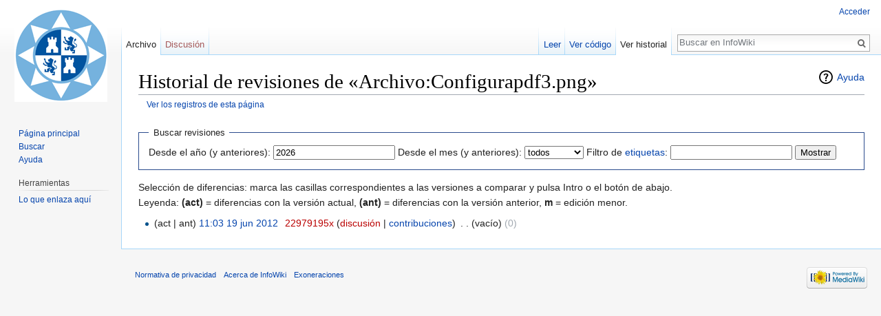

--- FILE ---
content_type: text/html; charset=UTF-8
request_url: https://siwiki.upct.es/mediawiki/index.php?title=Archivo:Configurapdf3.png&action=history
body_size: 4348
content:
<!DOCTYPE html>
<html class="client-nojs" lang="es" dir="ltr">
<head>
<meta charset="UTF-8"/>
<title>Historial de revisiones de «Archivo:Configurapdf3.png» - InfoWiki</title>
<script>document.documentElement.className = document.documentElement.className.replace( /(^|\s)client-nojs(\s|$)/, "$1client-js$2" );</script>
<script>(window.RLQ=window.RLQ||[]).push(function(){mw.config.set({"wgCanonicalNamespace":"File","wgCanonicalSpecialPageName":false,"wgNamespaceNumber":6,"wgPageName":"Archivo:Configurapdf3.png","wgTitle":"Configurapdf3.png","wgCurRevisionId":978,"wgRevisionId":0,"wgArticleId":369,"wgIsArticle":false,"wgIsRedirect":false,"wgAction":"history","wgUserName":null,"wgUserGroups":["*"],"wgCategories":[],"wgBreakFrames":false,"wgPageContentLanguage":"es","wgPageContentModel":"wikitext","wgSeparatorTransformTable":[",\t."," \t,"],"wgDigitTransformTable":["",""],"wgDefaultDateFormat":"dmy","wgMonthNames":["","enero","febrero","marzo","abril","mayo","junio","julio","agosto","septiembre","octubre","noviembre","diciembre"],"wgMonthNamesShort":["","ene","feb","mar","abr","may","jun","jul","ago","sep","oct","nov","dic"],"wgRelevantPageName":"Archivo:Configurapdf3.png","wgRelevantArticleId":369,"wgRequestId":"040d500ae10bddcf1aee0229","wgIsProbablyEditable":false,"wgRelevantPageIsProbablyEditable":false,"wgRestrictionEdit":[],"wgRestrictionMove":[],"wgRestrictionUpload":[]});mw.loader.state({"site.styles":"ready","noscript":"ready","user.styles":"ready","user":"ready","user.options":"loading","user.tokens":"loading","mediawiki.action.history.styles":"ready","mediawiki.special.changeslist":"ready","mediawiki.helplink":"ready","mediawiki.legacy.shared":"ready","mediawiki.legacy.commonPrint":"ready","mediawiki.sectionAnchor":"ready","mediawiki.feedlink":"ready","mediawiki.skinning.interface":"ready","skins.vector.styles":"ready"});mw.loader.implement("user.options@0qprsob",function($,jQuery,require,module){mw.user.options.set({"variant":"es"});});mw.loader.implement("user.tokens@1of07sk",function ( $, jQuery, require, module ) {
mw.user.tokens.set({"editToken":"+\\","patrolToken":"+\\","watchToken":"+\\","csrfToken":"+\\"});/*@nomin*/

});mw.loader.load(["mediawiki.action.history","site","mediawiki.page.startup","mediawiki.user","mediawiki.hidpi","mediawiki.page.ready","mediawiki.searchSuggest","skins.vector.js"]);});</script>
<link rel="stylesheet" href="/mediawiki/load.php?debug=false&amp;lang=es&amp;modules=mediawiki.action.history.styles%7Cmediawiki.feedlink%2Chelplink%2CsectionAnchor%7Cmediawiki.legacy.commonPrint%2Cshared%7Cmediawiki.skinning.interface%7Cmediawiki.special.changeslist%7Cskins.vector.styles&amp;only=styles&amp;skin=vector"/>
<script async="" src="/mediawiki/load.php?debug=false&amp;lang=es&amp;modules=startup&amp;only=scripts&amp;skin=vector"></script>
<meta name="ResourceLoaderDynamicStyles" content=""/>
<meta name="generator" content="MediaWiki 1.30.0"/>
<meta name="robots" content="noindex,nofollow"/>
<link rel="shortcut icon" href="/favicon.ico"/>
<link rel="search" type="application/opensearchdescription+xml" href="/mediawiki/opensearch_desc.php" title="InfoWiki (es)"/>
<link rel="EditURI" type="application/rsd+xml" href="https://siwiki.upct.es/mediawiki/api.php?action=rsd"/>
<link rel="alternate" type="application/atom+xml" title="Suministro Atom de «Archivo:Configurapdf3.png»" href="/mediawiki/index.php?title=Archivo:Configurapdf3.png&amp;feed=atom&amp;action=history"/>
<link rel="alternate" type="application/atom+xml" title="Suministro Atom de InfoWiki" href="/mediawiki/index.php?title=Especial:CambiosRecientes&amp;feed=atom"/>
<!--[if lt IE 9]><script src="/resources/lib/html5shiv/html5shiv.min.js"></script><![endif]-->
</head>
<body class="mediawiki ltr sitedir-ltr mw-hide-empty-elt ns-6 ns-subject page-Archivo_Configurapdf3_png rootpage-Archivo_Configurapdf3_png skin-vector action-history">		<div id="mw-page-base" class="noprint"></div>
		<div id="mw-head-base" class="noprint"></div>
		<div id="content" class="mw-body" role="main">
			<a id="top"></a>

						<div class="mw-indicators mw-body-content">
<div id="mw-indicator-mw-helplink" class="mw-indicator"><a href="//meta.wikimedia.org/wiki/Special:MyLanguage/Help:Page_history" target="_blank" class="mw-helplink">Ayuda</a></div>
</div>
			<h1 id="firstHeading" class="firstHeading" lang="es">Historial de revisiones de «Archivo:Configurapdf3.png»</h1>
									<div id="bodyContent" class="mw-body-content">
								<div id="contentSub"><a href="/mediawiki/index.php?title=Especial:Registro&amp;page=Archivo%3AConfigurapdf3.png" title="Especial:Registro">Ver los registros de esta página</a></div>
												<div id="jump-to-nav" class="mw-jump">
					Saltar a:					<a href="#mw-head">navegación</a>, 					<a href="#p-search">buscar</a>
				</div>
				<div id="mw-content-text"><form action="/mediawiki/index.php" method="get" id="mw-history-searchform"><fieldset id="mw-history-search">
<legend>Buscar revisiones</legend>
<input type="hidden" value="Archivo:Configurapdf3.png" name="title"/>
<input type="hidden" value="history" name="action"/>
<label for="year">Desde el año (y anteriores):</label> <input id="year" maxlength="4" size="7" type="number" value="2026" name="year"/> <label for="month">Desde el mes (y anteriores):</label> <select name="month" id="month" class="mw-month-selector"><option value="-1">todos</option>
<option value="1">enero</option>
<option value="2">febrero</option>
<option value="3">marzo</option>
<option value="4">abril</option>
<option value="5">mayo</option>
<option value="6">junio</option>
<option value="7">julio</option>
<option value="8">agosto</option>
<option value="9">septiembre</option>
<option value="10">octubre</option>
<option value="11">noviembre</option>
<option value="12">diciembre</option></select>&#160;<label for="tagfilter">Filtro de <a href="/mediawiki/index.php?title=Especial:Etiquetas" title="Especial:Etiquetas">etiquetas</a>:</label>&#160;<input name="tagfilter" size="20" value="" class="mw-tagfilter-input mw-ui-input mw-ui-input-inline" id="tagfilter" />&#160;<input type="submit" value="Mostrar"/>
</fieldset>
</form><div class="mw-history-legend">
<p>Selección de diferencias: marca las casillas correspondientes a las versiones a comparar y pulsa Intro o el botón de abajo.<br />
Leyenda: <strong>(act)</strong> = diferencias con la versión actual,
<strong>(ant)</strong> = diferencias con la versión anterior, <strong>m</strong> = edición menor.
</p>
</div>
<form action="/mediawiki/index.php" id="mw-history-compare">
<input type="hidden" value="Archivo:Configurapdf3.png" name="title"/>
<input type="hidden" value="historysubmit" name="action"/>
<input type="hidden" value="revision" name="type"/>
<div>
</div><ul id="pagehistory">
<li data-mw-revid="978"><span class="mw-history-histlinks">(act | ant)</span> <a href="/mediawiki/index.php?title=Archivo:Configurapdf3.png&amp;oldid=978" class="mw-changeslist-date" title="Archivo:Configurapdf3.png">11:03 19 jun 2012</a>‎ <span class='history-user'><a href="/mediawiki/index.php?title=Usuario:22979195x&amp;action=edit&amp;redlink=1" class="new mw-userlink" title="Usuario:22979195x (la página no existe)"><bdi>22979195x</bdi></a> <span class="mw-usertoollinks">(<a href="/mediawiki/index.php?title=Usuario_discusi%C3%B3n:22979195x&amp;action=edit&amp;redlink=1" class="new mw-usertoollinks-talk" title="Usuario discusión:22979195x (la página no existe)">discusión</a> | <a href="/mediawiki/index.php?title=Especial:Contribuciones/22979195x" class="mw-usertoollinks-contribs" title="Especial:Contribuciones/22979195x">contribuciones</a>)</span></span>‎ <span class="mw-changeslist-separator">. .</span> <span class="history-size">(vacío)</span> <span dir="ltr" class="mw-plusminus-null" title="0 bytes después del cambio">(0)</span>‎</li>
</ul>
</form></div>					<div class="printfooter">
						Obtenido de «<a dir="ltr" href="https://siwiki.upct.es/mediawiki/index.php?title=Archivo:Configurapdf3.png">https://siwiki.upct.es/mediawiki/index.php?title=Archivo:Configurapdf3.png</a>»					</div>
				<div id="catlinks" class="catlinks catlinks-allhidden" data-mw="interface"></div>				<div class="visualClear"></div>
							</div>
		</div>
		<div id="mw-navigation">
			<h2>Menú de navegación</h2>

			<div id="mw-head">
									<div id="p-personal" role="navigation" class="" aria-labelledby="p-personal-label">
						<h3 id="p-personal-label">Herramientas personales</h3>
						<ul>
							<li id="pt-login"><a href="/mediawiki/index.php?title=Especial:Entrar&amp;returnto=Archivo%3AConfigurapdf3.png&amp;returntoquery=action%3Dhistory" title="Te recomendamos iniciar sesión, aunque no es obligatorio [o]" accesskey="o">Acceder</a></li>						</ul>
					</div>
									<div id="left-navigation">
										<div id="p-namespaces" role="navigation" class="vectorTabs" aria-labelledby="p-namespaces-label">
						<h3 id="p-namespaces-label">Espacios de nombres</h3>
						<ul>
														<li id="ca-nstab-image" class="selected"><span><a href="/mediawiki/index.php?title=Archivo:Configurapdf3.png" title="Ver la página del archivo [c]" accesskey="c">Archivo</a></span></li>
							<li id="ca-talk" class="new"><span><a href="/mediawiki/index.php?title=Archivo_discusi%C3%B3n:Configurapdf3.png&amp;action=edit&amp;redlink=1" rel="discussion" title="Discusión acerca de la página de contenido [t]" accesskey="t">Discusión</a></span></li>
						</ul>
					</div>
										<div id="p-variants" role="navigation" class="vectorMenu emptyPortlet" aria-labelledby="p-variants-label">
												<h3 id="p-variants-label">
							<span>Variantes</span>
						</h3>

						<div class="menu">
							<ul>
															</ul>
						</div>
					</div>
									</div>
				<div id="right-navigation">
										<div id="p-views" role="navigation" class="vectorTabs" aria-labelledby="p-views-label">
						<h3 id="p-views-label">Vistas</h3>
						<ul>
														<li id="ca-view"><span><a href="/mediawiki/index.php?title=Archivo:Configurapdf3.png">Leer</a></span></li>
							<li id="ca-viewsource"><span><a href="/mediawiki/index.php?title=Archivo:Configurapdf3.png&amp;action=edit" title="Esta página está protegida.&#10;Puedes ver su código fuente [e]" accesskey="e">Ver código</a></span></li>
							<li id="ca-history" class="collapsible selected"><span><a href="/mediawiki/index.php?title=Archivo:Configurapdf3.png&amp;action=history" title="Versiones anteriores de esta página [h]" accesskey="h">Ver historial</a></span></li>
						</ul>
					</div>
										<div id="p-cactions" role="navigation" class="vectorMenu emptyPortlet" aria-labelledby="p-cactions-label">
						<h3 id="p-cactions-label"><span>Más</span></h3>

						<div class="menu">
							<ul>
															</ul>
						</div>
					</div>
										<div id="p-search" role="search">
						<h3>
							<label for="searchInput">Buscar</label>
						</h3>

						<form action="/mediawiki/index.php" id="searchform">
							<div id="simpleSearch">
							<input type="search" name="search" placeholder="Buscar en InfoWiki" title="Buscar en InfoWiki [f]" accesskey="f" id="searchInput"/><input type="hidden" value="Especial:Buscar" name="title"/><input type="submit" name="fulltext" value="Buscar" title="Buscar este texto en las páginas" id="mw-searchButton" class="searchButton mw-fallbackSearchButton"/><input type="submit" name="go" value="Ir" title="Ir a la página con este nombre exacto si existe" id="searchButton" class="searchButton"/>							</div>
						</form>
					</div>
									</div>
			</div>
			<div id="mw-panel">
				<div id="p-logo" role="banner"><a class="mw-wiki-logo" href="/mediawiki/index.php?title=P%C3%A1gina_principal"  title="Visitar la página principal"></a></div>
						<div class="portal" role="navigation" id='p-navigation' aria-labelledby='p-navigation-label'>
			<h3 id='p-navigation-label'>Navegación</h3>

			<div class="body">
									<ul>
						<li id="n-mainpage-description"><a href="/mediawiki/index.php?title=P%C3%A1gina_principal" title="Visitar la página principal [z]" accesskey="z">Página principal</a></li><li id="n-Buscar"><a href="/mediawiki/index.php?title=Especial:Buscar">Buscar</a></li><li id="n-help"><a href="https://www.mediawiki.org/wiki/Special:MyLanguage/Help:Contents" target="_blank" title="El lugar para aprender">Ayuda</a></li>					</ul>
							</div>
		</div>
			<div class="portal" role="navigation" id='p-tb' aria-labelledby='p-tb-label'>
			<h3 id='p-tb-label'>Herramientas</h3>

			<div class="body">
									<ul>
						<li id="t-whatlinkshere"><a href="/mediawiki/index.php?title=Especial:LoQueEnlazaAqu%C3%AD/Archivo:Configurapdf3.png" title="Lista de todas las páginas del wiki que enlazan aquí [j]" accesskey="j">Lo que enlaza aquí</a></li>					</ul>
							</div>
		</div>
				</div>
		</div>
		<div id="footer" role="contentinfo">
							<ul id="footer-places">
											<li id="footer-places-privacy"><a href="/mediawiki/index.php?title=InfoWiki:Normativa_de_privacidad" title="InfoWiki:Normativa de privacidad">Normativa de privacidad</a></li>
											<li id="footer-places-about"><a href="/mediawiki/index.php?title=InfoWiki:Acerca_de" title="InfoWiki:Acerca de">Acerca de InfoWiki</a></li>
											<li id="footer-places-disclaimer"><a href="/mediawiki/index.php?title=InfoWiki:Descargo_general" title="InfoWiki:Descargo general">Exoneraciones</a></li>
									</ul>
										<ul id="footer-icons" class="noprint">
											<li id="footer-poweredbyico">
							<a href="//www.mediawiki.org/" target="_blank"><img src="/mediawiki/resources/assets/poweredby_mediawiki_88x31.png" alt="Powered by MediaWiki" srcset="/mediawiki/resources/assets/poweredby_mediawiki_132x47.png 1.5x, /mediawiki/resources/assets/poweredby_mediawiki_176x62.png 2x" width="88" height="31"/></a>						</li>
									</ul>
						<div style="clear:both"></div>
		</div>
		<script>(window.RLQ=window.RLQ||[]).push(function(){mw.config.set({"wgBackendResponseTime":122});});</script>
	</body>
</html>
